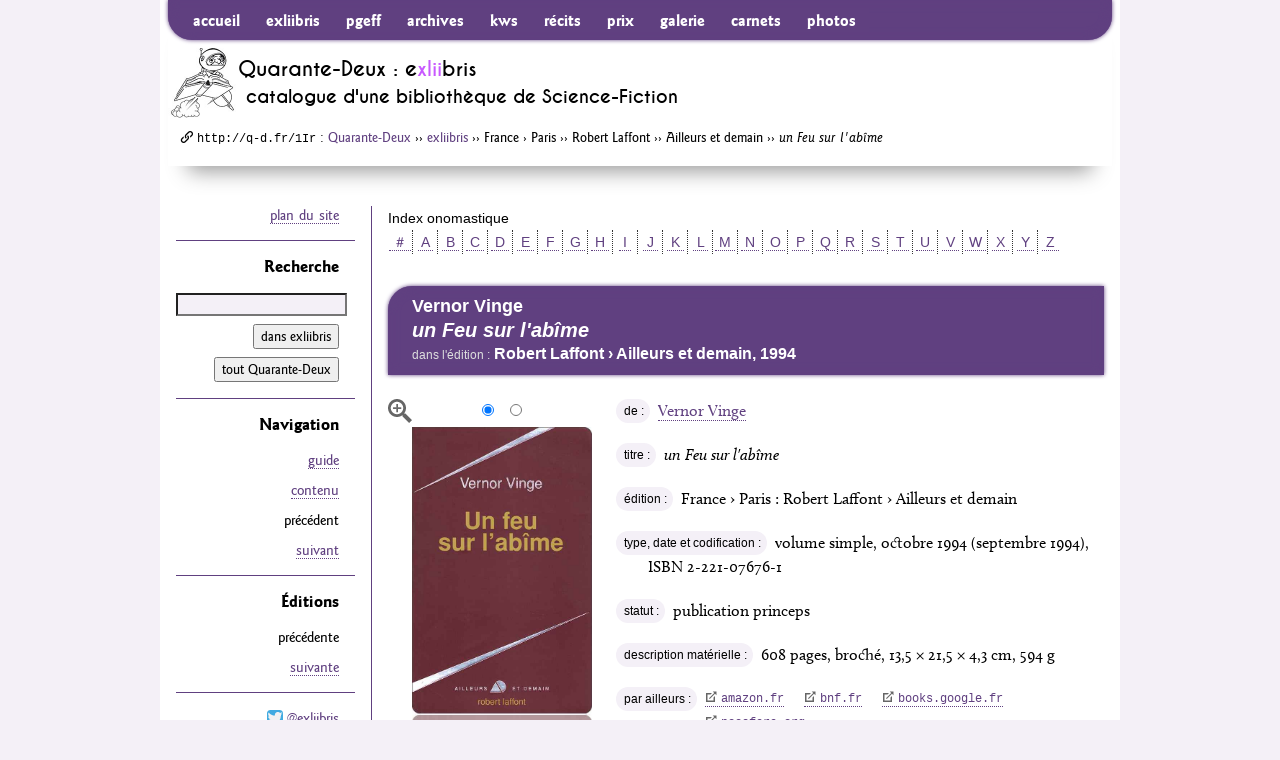

--- FILE ---
content_type: text/html; charset=utf-8
request_url: https://www.quarante-deux.org/exliibris/editions/Paris/Robert_Laffont/Ailleurs_et_demain/un_Feu_sur_l%27abime/
body_size: 5333
content:
<!DOCTYPE html><!--[if IE 9]><html class="no-js ie9" lang="fr-FR" dir="ltr"><![endif]--><!--[if gt IE 9]><!--><html class="no-js" lang="fr-FR" dir="ltr"><!--<![endif]--><head><meta charset="utf-8" /><meta name="robots" content="index,follow,noarchive" /><link rel="shortcut icon" type="image/png" href="/favicon.exliibris.png" /><link rel="apple-touch-icon" type="image/png" href="/apple-touch-icon.exliibris.png" /><meta name="apple-mobile-web-app-title" content="exliibris" /><title>´un Feu sur l'abîme´ chez Robert Laffont › Ailleurs et demain | Bibliographie SF | Quarante-Deux/exliibris</title><meta name="description" content="exliibris, catalogue de la bibliothèque SF de Quarante-Deux : ´un Feu sur l'abîme´ chez Robert Laffont › Ailleurs et demain" /><link rel="canonical" type="text/html" href="https://www.quarante-deux.org/exliibris/editions/Paris/Robert_Laffont/Ailleurs_et_demain/un_Feu_sur_l%27abime/" /><link rel="shorturl" href="http://q-d.fr/1Ir" /><link rel="alternate" type="application/atom+xml" title="Quarante-Deux : mises à jour du site" href="/index.atom" /><link rel="alternate" type="application/atom+xml" title="exliibris : chronologie des catalogages" href="/exliibris/index.atom" /><meta name="twitter:card" content="product" /><meta name="twitter:domain" content="Quarante-Deux.org" /><meta name="twitter:site" content="@xlii42" /><meta name="twitter:creator" content="@exliibris" /><meta name="twitter:title" content="´un Feu sur l'abîme´ chez Robert Laffont › Ailleurs et demain" /><meta name="twitter:label1" content="auteur" /><meta name="twitter:data1" content="Vernor Vinge" /><meta name="twitter:label2" content="isbn" /><meta name="twitter:data2" content="2-221-07676-1" /><meta name="twitter:description" content="France › Paris, octobre 1994 (septembre 1994), 608 pages, broché, 13,5 × 21,5 × 4,3 cm, 594 g" /><meta name="twitter:image:width" content="500" /><meta name="twitter:image" content="https://www.quarante-deux.org/exliibris/editions/Paris/Robert_Laffont/Ailleurs_et_demain/un_Feu_sur_l%27abime/un_Feu_sur_l%27abime.i.jpg" /><meta name="generator" content="Python 3 — http://python.org/" /><meta name="generator" content="PyYAML — http://pyyaml.org/" /><meta name="generator" content="Markdown for Python — http://pypi.python.org/pypi/Markdown/" /><meta name="generator" content="Mako Templates for Python — http://www.makotemplates.org/" /><meta name="generator" content="jQuery Project — http://jquery.org/" /><meta name="generator" content="Underscore — http://underscorejs.org/" /><meta name="generator" content="Backbone — http://backbonejs.org/" /><meta name="template" content="book.mako" /><meta name="viewport" content="width=device-width, initial-scale=1.0" /><meta name="format-detection" content="telephone=no" /><!--[if lt IE 9]><script type="text/javascript" src="/js/html5shiv-printshiv.js"></script><link rel="stylesheet" media="all" href="/css/ie6-8.css" /><![endif]--><!--[if gte IE 9]><!--><script type="text/javascript" src="https://use.typekit.net/bxz0ffm.js"></script><script type="text/javascript">try{Typekit.load({ async: true });}catch(e){}</script><link rel="stylesheet" media="all" href="/css/xlii.css" /><link rel="stylesheet" media="all" href="/css/themes/exliibris.css" /><link rel="stylesheet" media="print" href="/css/print.css" /><!--<![endif]--><!--[if gte IE 9]><!--><script type="text/javascript" src="/js/jquery2.js"></script><script type="text/javascript" src="/js/underscore.js"></script><script type="text/javascript" src="/js/backbone.js"></script><script type="text/javascript" src="/js/xlii.js"></script><script type="text/javascript" src="/exliibris/editions/Paris/Robert_Laffont/Ailleurs_et_demain/le_Cycle_des_Zones_de_pensee/le_Cycle_des_Zones_de_pensee.js"></script><script type="text/javascript" src="/exliibris/editions/Paris/Robert_Laffont/Ailleurs_et_demain/un_Feu_sur_l%27abime/un_Feu_sur_l%27abime.reprints.js"></script><!--<![endif]--></head><body id="exliibris-editions-Paris-Robert_Laffont-Ailleurs_et_demain-un_Feu_sur_l_abime" vocab="https://schema.org/" typeof="ItemPage"><!-- FreeFind Begin No Index --><div id="page" class="page"><div id="prelude" class="prelude"><a class="js-scroll" href="#contenu"> Aller au contenu </a><a class="js-scroll" href="#recherche"> Aller à la recherche </a><a class="js-scroll" href="#plan_du_site"> Aller au plan du site </a></div><div id="bandeau" role="banner"><nav id="js-nav-primary" class="nav-primary" role="navigation"><h1 class="is-hidden">Navigation principale</h1><form id="js-nav-primary__search" role="search" class="nav-primary__search" method="get" action="https://search.freefind.com/find.html" accept-charset="utf-8"><input type="search" placeholder="Recherche" name="query" maxlength="255" /><input type="hidden" name="s" value="exliibris" /><button type="submit" class="iconfont-search"><span class="button-label--is-hidden">Chercher</span></button><input type="hidden" name="rpp" value="25" /><input type="hidden" name="lang" value="fr" /><input type="hidden" name="pid" value="r" /><input type="hidden" name="dl" value="l" /><input type="hidden" name="stm" value="n" /><input type="hidden" name="_charset_" value="" /><input type="hidden" name="bcd" value="&#247;" /><input type="hidden" name="si" value="9545293" /></form><ul class="nav-primary__menu nav-primary__long-menu"><li class="nav-primary__menu-item1"><a href="/">accueil</a></li><li><a href="/exliibris/">exliibris</a></li><li><a href="/PGEFF/Guide/">pgeff</a></li><li><a href="/les_Archives_stellaires/">archives</a></li><li><a href="/Keep_Watching_the_Skies/">kws</a></li><li><a href="/les_Recits_de_l%27espace/">récits</a></li><li><a href="/un_Honneur_insoutenable/">prix</a></li><li><a href="/la_Galerie_virtuelle/">galerie</a></li><li><a href="/Cosmos_prives/">carnets</a></li><li><a href="/le_Verre_lent/">photos</a></li></ul><div id="js-nav-primary__menu" class="nav-primary__menu nav-primary__short-menu"><ul class="nav-primary__short-menu__links"><li class="nav-primary__menu-item1"><a href="/">accueil</a></li><li><a href="/exliibris/">exliibris</a></li></ul><ul class="nav-primary__short-menu__to-nav"><li><a class="js-scroll" href="#extras">extras</a></li></ul></div></nav><header class="clearfix"><a href="/" class="banner__logo"><img src="/media/int/logos/flyingbook-140-h-prog.jpg" width="70" height="70" alt="logo" /></a><h1 class="banner__title">Quarante-Deux : e<span class="xlii">xlii</span>bris</h1><div class="banner__subline h2"><span class="pre-sf">catalogue d'une bibliothèque de </span><span class="sf">Science-Fiction</span></div></header><nav class="crumbs" property="breadcrumb"><h1 class="is-hidden">Où suis-je ?</h1><p><span class="iconfont-uri"></span><span class="uri">http://q-d.fr/1Ir</span> : <a href="/">Quarante-Deux</a> ›› <a href="/exliibris/">exliibris</a> ›› <span data-href="/exliibris/editions/Paris/">France › Paris</span> ›› <span data-href="/exliibris/editions/Paris/Robert_Laffont/">Robert Laffont</span> ›› <span data-href="/exliibris/editions/Paris/Robert_Laffont/Ailleurs_et_demain/">Ailleurs et demain</span> ›› <cite>un Feu sur l'abîme</cite></p></nav></div><div id="contenu" class="l-content" role="main"><!-- FreeFind End No Index --><div class="content-inner foldable"><section><h1 class="is-hidden" property="isPartOf" resource="/exliibris/"><span property="name">Catalogue de la bibliothèque SF de Quarante-Deux : description d'un livre</span></h1><!-- FreeFind Begin No Index --><nav class="azbar azbar--exliibris"><h1 class= "azbar__title">Index onomastique</h1><span><a href="/exliibris/oeuvres/_/"> ＃ </a></span><span><a href="/exliibris/oeuvres/a/"> A </a></span><span><a href="/exliibris/oeuvres/b/"> B </a></span><span><a href="/exliibris/oeuvres/c/"> C </a></span><span><a href="/exliibris/oeuvres/d/"> D </a></span><span><a href="/exliibris/oeuvres/e/"> E </a></span><span><a href="/exliibris/oeuvres/f/"> F </a></span><span><a href="/exliibris/oeuvres/g/"> G </a></span><span><a href="/exliibris/oeuvres/h/"> H </a></span><span><a href="/exliibris/oeuvres/i/"> I </a></span><span><a href="/exliibris/oeuvres/j/"> J </a></span><span><a href="/exliibris/oeuvres/k/"> K </a></span><span><a href="/exliibris/oeuvres/l/"> L </a></span><span><a href="/exliibris/oeuvres/m/"> M </a></span><span><a href="/exliibris/oeuvres/n/"> N </a></span><span><a href="/exliibris/oeuvres/o/"> O </a></span><span><a href="/exliibris/oeuvres/p/"> P </a></span><span><a href="/exliibris/oeuvres/q/"> Q </a></span><span><a href="/exliibris/oeuvres/r/"> R </a></span><span><a href="/exliibris/oeuvres/s/"> S </a></span><span><a href="/exliibris/oeuvres/t/"> T </a></span><span><a href="/exliibris/oeuvres/u/"> U </a></span><span><a href="/exliibris/oeuvres/v/"> V </a></span><span><a href="/exliibris/oeuvres/w/"> W </a></span><span><a href="/exliibris/oeuvres/x/"> X </a></span><span><a href="/exliibris/oeuvres/y/"> Y </a></span><span><a href="/exliibris/oeuvres/z/"> Z </a></span></nav><!-- FreeFind End No Index --><article class="resource" property="mainContentOfPage" typeof="WebPageElement"><header class="resource__header"><p class="resource__header__detail h2">Vernor Vinge</p><h1 class="resource__header__title"><cite>un Feu sur l'abîme</cite></h1><p class="resource__header__detail h3"><span class="resource__header__label">dans l'édition :</span> Robert Laffont › Ailleurs et demain, 1994</p></header><div id="js-more-info" property="about" typeof="Book" resource="#description"><div class="multi-frame multi-frame--left"><div class="multi-frame__controls"><div class="multi-frame__numbers">[<a href="/exliibris/editions/Paris/Robert_Laffont/Ailleurs_et_demain/un_Feu_sur_l%27abime/un_Feu_sur_l%27abime.i.jpg"> 1 </a>] [<a href="/exliibris/editions/Paris/Robert_Laffont/Ailleurs_et_demain/un_Feu_sur_l%27abime/un_Feu_sur_l%27abime.iv.jpg"> 2 </a>]</div></div><img id="cover0" class="multi-frame__image" width="180" alt="couverture lie-de-vin barrée d'argent et non illustrée" src="/exliibris/editions/Paris/Robert_Laffont/Ailleurs_et_demain/un_Feu_sur_l%27abime/un_Feu_sur_l%27abime.i.jpg" property="image" /></div><dl class="details details--has-image"><dt>de :</dt><dd><p><span property="author" resource="/exliibris/oeuvres/v/Vernor_Vinge/#description"><a href="/exliibris/oeuvres/v/Vernor_Vinge/">Vernor Vinge</a></span></p></dd><dt>titre :</dt><dd><p property="name"><cite>un Feu sur l'abîme</cite></p></dd><dt>édition :</dt><dd><p property="bookEdition">France › Paris : <span data-href="/exliibris/editions/Paris/Robert_Laffont/">Robert Laffont</span> › <span data-href="/exliibris/editions/Paris/Robert_Laffont/Ailleurs_et_demain/">Ailleurs et demain</span></p></dd><dt>type, date et codification :</dt><dd><p><span property="description">volume simple</span>, <span property="datePublished" content="1994-09-01">octobre 1994 (septembre 1994)</span>, ISBN <span property="isbn">2-221-07676-1</span></p></dd><dt>statut :</dt><dd><p property="audience" typeof="Audience"><span property="description">publication princeps</span></p></dd><dt>description matérielle :</dt><dd><p property="inLanguage" content="fr"><span property="numberOfPages">608</span> pages, <span property="bookFormat" typeof="Paperback"><span property="description">broché, 13,5 × 21,5 × 4,3 cm, 594 g</span></span></p></dd><dt>par ailleurs :</dt><dd><ul class="details__list-of-links details__list-of-links--vendrefs"><li><a property="sameAs" href="https://www.amazon.fr/exec/obidos/ASIN/2221076761/quarantedeux-21" class="iconfont-external">amazon.fr</a></li><li><a property="sameAs" href="https://catalogue.bnf.fr/ark:/12148/cb35719516d.public" class="iconfont-external">bnf.fr</a></li><li><a property="sameAs" href="https://books.google.fr/books?id=dodHGwAACAAJ" class="iconfont-external">books.google.fr</a></li><li><a property="sameAs" href="https://www.noosfere.org/livres/niourf.asp?numlivre=3384" class="iconfont-external">noosfere.org</a></li></ul></dd><dt class="details__label--notice">notice :</dt><dd><p><code>frxliiv6OjMacDrQU1XNIbu8qHjzdXw1z</code>, <span class="warning">catalogage finalisé</span></p></dd></dl><section class="book-toc"><header><h1>contenu</h1></header><div id="js-book-toc__explorer" class="book-toc__explorer"><div class="book-toc__explorer__line"><button type="button" class="js-book-toc__highlighter js-any-type" disabled="disabled"><span class="js-book-toc__explorer__label">textes :</span> <span class="js-book-toc__explorer__counter">1</span></button></div><div class="book-toc__explorer__line"><button type="button" class="js-book-toc__highlighter js-fiction" disabled="disabled"><span class="js-book-toc__explorer__label">fiction :</span> <span class="js-book-toc__explorer__counter">1</span></button><button type="button" class="js-book-toc__highlighter js-non-fiction" disabled="disabled"><span class="js-book-toc__explorer__label">rédactionnel :</span> <span class="js-book-toc__explorer__counter">0</span></button></div><div class="book-toc__explorer__line"><button type="button" class="js-book-toc__highlighter js-french" disabled="disabled"><span class="js-book-toc__explorer__label">francophone :</span> <span class="js-book-toc__explorer__counter">0</span></button><button type="button" class="js-book-toc__highlighter js-translated" disabled="disabled"><span class="js-book-toc__explorer__label">traduit :</span> <span class="js-book-toc__explorer__counter">1</span></button></div></div><ol class="book-toc__entries"><li class="book-toc__entry js-te js-fi"><p>5‑606 <span class="book-toc__arrow">→</span> <a href="/exliibris/oeuvres/v/Vernor_Vinge/">Vernor Vinge</a> : <strong><a href="/exliibris/oeuvres/v/Vernor_Vinge/un_Feu_sur_l%27abime/">un Feu sur l'abîme</a></strong> (1992 <span class="js-it">↬ 1994</span>)</p></li></ol></section></div></article></section></div><!-- FreeFind Begin No Index --></div><div id="marge" class="l-secondary"><div class="secondary-inner"><div id="extras" class="nav-secondary"><p class="nav-secondary__to-sitemap"><a class="js-scroll" href="#plan_du_site">plan du site</a></p></div><nav id="recherche" class="nav-secondary"><h1 class="nav-secondary__head">Recherche</h1><form class="nav-secondary__search" role="search" method="get" action="https://search.freefind.com/find.html" accept-charset="utf-8"><input type="search" name="query" size="25" maxlength="255" /><div id="js-nav-secondary__search-interface" class="nav-secondary__search-interface"><label for="section-search"><input type="radio" name="s" value="exliibris" checked="checked" id="section-search" />dans exliibris</label><label for="site-search"><input type="radio" name="s" value="" id="site-search" />tout Quarante-Deux</label><input type="submit" value="Chercher" /></div><input type="hidden" name="rpp" value="25" /><input type="hidden" name="lang" value="fr" /><input type="hidden" name="pid" value="r" /><input type="hidden" name="dl" value="l" /><input type="hidden" name="stm" value="n" /><input type="hidden" name="_charset_" value="" /><input type="hidden" name="bcd" value="&#247;" /><input type="hidden" name="si" value="9545293" /></form></nav><nav id="js-section-nav" class="nav-secondary"><h1 class="nav-secondary__head">Navigation</h1><ul class="nav-secondary__menu"><li><a href="/exliibris/guide/">guide</a></li><li><a href="/exliibris/contenu/">contenu</a></li></ul></nav><aside class="nav-secondary"><h1 class="nav-secondary__head is-hidden">Suivi du site</h1><ul class="nav-secondary__links"><li><a class="icon icon-twitter" href="https://twitter.com/exliibris"></a><a href="https://twitter.com/exliibris">@exliibris</a></li><li><a class="icon icon-feed" href="/exliibris/index.atom"></a><a href="/exliibris/index.atom">Fil des catalogages</a></li><li><a class="icon icon-calendar" href="/historique/"></a><a href="/historique/">Historique du site</a></li><li><a class="icon icon-ukflag" href="/annexes/About_This_Site/"></a><a href="/annexes/About_This_Site/">About This Site</a></li></ul></aside><aside id="js-ad" class="nav-secondary"><h1 class="nav-secondary__head">Quarante-Deux<br />a aimé…</h1><div class="nav-secondary__ad-title"><a title="Chercher ce livre sur amazon.fr" href="https://www.amazon.fr/exec/obidos/ASIN/2843440823/quarantedeux-21">Radieux</a></div><a class="nav-secondary__ad-cover" title="Chercher ce livre sur amazon.fr" href="https://www.amazon.fr/exec/obidos/ASIN/2843440823/quarantedeux-21"><img width="92" height="131" alt="" src="/media/onstage/radieux.jpg" /></a><div class="nav-secondary__ad-desc">Recueil<br />de Greg Egan</div></aside></div></div><footer id="pied_de_page" class="tail"><section id="info" role="contentinfo"><h1 class="is-hidden">Informations générales</h1><p class="is-hidden"><b>Description :</b> <span property="description">exliibris, catalogue de la bibliothèque SF de Quarante-Deux : ´un Feu sur l'abîme´ chez Robert Laffont › Ailleurs et demain</span></p><p><b>© <span property="publisher" typeof="Organization" resource="https://www.quarante-deux.org/"><span property="legalName">Quarante-Deux</span></span> 1994–2054</b> — <a href="/annexes/mentions_legales/">mentions légales</a>.</p><p><b>Dernière révision du texte :</b> <time datetime="2021-03-26" property="lastReviewed" content="2021-03-26">26 mars 2021</time></p><p><b>Dernière modification de la page :</b> <time datetime="2021-05-18" property="dateModified" content="2021-05-18">18 mai 2021</time> (création : 23 septembre 2005)</p><p><b>Adresse de cette page :</b> <span class="uri long-url" property="url">https://www.quarante-deux.org/exliibris/editions/Paris/Robert_Laffont/Ailleurs_et_demain/un_Feu_sur_l'abime</span></p><p><b>Adresse courte de cette page :</b> <span class="uri">http://q-d.fr/1Ir</span></p><address>Écrire à <a href="address:xlii@rrobase.internet.tld">Quarante-Deux</a></address></section><nav id="plan_du_site" class="sitemap line" role="navigation"><h1 class="is-hidden">Plan du site</h1><p class="is-hidden">Neuf zones et quelques annexes consacrées à la <span property="specialty" typeof="Specialty"><span property="name">Science-Fiction</span></span></p><div class="unit size1of3"><dl><dt><a href="/exliibris/">exliibris</a></dt><dd>catalogue bibliographique partiel mais raisonné de la bibliothèque de Science-Fiction en français de Quarante-Deux</dd></dl><dl><dt><a href="/PGEFF/Guide/">le PGEFF</a>, <cite>Petit Guide des Éditions Faniques Francophones</cite></dt><dd>présenté et entretenu par Jean-Pierre Queille</dd></dl><dl><dt><a href="/Keep_Watching_the_Skies/">KWS</a>, <cite lang="en">Keep Watching the Skies!</cite></dt><dd>fanzine critique dirigé par Pascal J. Thomas</dd></dl><dl><dt><a href="/le_Verre_lent/">le Verre lent</a></dt><dd>albums photo</dd></dl><dl><dt><a href="/un_Honneur_insoutenable/">un Honneur insoutenable</a></dt><dd>prix littéraires francophones</dd></dl></div><div class="unit size1of3"><dl class="sitemap__middle-unit"><dt><a href="/les_Archives_stellaires/">les Archives stellaires</a> : articles, essais, chroniques…</dt><dd><a href="/les_Archives_stellaires/Philippe_Curval/">Philippe Curval</a></dd><dd><a href="/les_Archives_stellaires/Gerard_Klein/">Gérard Klein</a></dd><dd><a href="/les_Archives_stellaires/Roger_Bozzetto/">Roger Bozzetto</a></dd></dl><dl class="sitemap__middle-unit"><dt><a href="/Cosmos_prives/">Cosmos privés</a> : carnets personnels</dt><dd><a href="/Cosmos_prives/Philippe_Curval/">Philippe Curval</a></dd><dd><a href="/Cosmos_prives/Ellen_Herzfeld/">Ellen Herzfeld</a></dd><dd><a href="/Cosmos_prives/Martinique_Domel/">Martinique Domel</a></dd></dl><dl class="sitemap__middle-unit"><dt><a href="/la_Galerie_virtuelle/">la Galerie virtuelle</a> : illustrations</dt><dd><a href="/la_Galerie_virtuelle/Guy_Bidel/">Guy Bidel</a></dd><dd><a href="/la_Galerie_virtuelle/Gilles_Francescano/">Gilles Francescano</a></dd><dd><a href="/la_Galerie_virtuelle/Jackie_Paternoster/">Jackie Paternoster</a></dd><dd><a href="/la_Galerie_virtuelle/Francois_Rouiller/">François Rouiller</a></dd></dl></div><div class="unit size1of3 lastUnit"><dl><dt><a href="/les_Recits_de_l%27espace/">les Récits de l'espace</a> : fictions</dt><dd><a href="/les_Recits_de_l%27espace/Michel_Jeury/">Michel Jeury</a>, <i>intégrale des nouvelles</i></dd><dd><a href="/les_Recits_de_l%27espace/Philippe_Curval/">Philippe Curval</a>, <i>17 nouvelles</i></dd><dd><a href="/les_Recits_de_l%27espace/Greg_Egan/">Greg Egan</a>, <i>7 nouvelles</i></dd><dd><a href="/les_Recits_de_l%27espace/Georges_Pierru/">Georges Pierru</a>, <i>poésies et pastiches</i></dd></dl><dl><dt>Annexes :</dt><dd><a href="/annexes/mentions_legales/">Mentions légales</a></dd><dd><a href="/annexes/About_This_Site/"><span lang="en">About This Site</span></a></dd><dd><a href="/historique/">Historique</a></dd><dd><a href="/annexes/epigraphe/">Épigraphe</a></dd><dd><a href="/annexes/dedicace/">Dédicace</a></dd><dd><a href="/annexes/a_propos_du_logo/">À propos du logo</a></dd></dl></div></nav><a class="footerlogo" href="/"><img src="/media/int/logos/flyingbook-140-h-prog.jpg" width="70" height="70" alt="logo" /></a></footer></div><!-- FreeFind End No Index --></body></html>

--- FILE ---
content_type: text/html; charset=utf-8
request_url: https://www.quarante-deux.org/js/templates.html
body_size: 2111
content:
<!DOCTYPE html>
<html lang="fr-FR" dir="ltr">
	<head>
		<meta charset="utf-8" />
		<meta name="robots" content="noindex,nofollow,noarchive" />
		<title>Modèles HTML | Quarante-Deux</title>
	</head>
	<body>
<!--
	On pourrait, pour pouvoir complètement parser cette page, caresser l'idée de transformer les scripts ci-dessous en divs en modifiant de plus les délimiteurs ERB d'Underscore contenus dans les ids. C'est vain, cependant, puisque de toute façon lesdits divs seraient susceptibles à terme de contenir directement des fragments qui ne parseraient pas dans ce contexte (li sans ul, par exemple)…

	Les ids des scripts ne doivent pas être formés avec des traits d'union car ils vont servir d'attibuts pour javascript : templates.selfReference…
-->

		<script type="text/template" id="ad"><h1 class="nav-secondary__head">Quarante-Deux<br />a aimé…</h1><div class="nav-secondary__ad-title"><a title="Chercher ce livre sur amazon.fr" href="<%= href %>"><%= title %></a></div><a class="nav-secondary__ad-cover" title="Chercher ce livre sur amazon.fr" href="<%= href %>"><img src="/media/onstage/<%= filename %>.jpg" width="92" alt="" /></a><div class="nav-secondary__ad-desc"><%= book_type %><br /><%= author %></div></script>

		<script type="text/template" id="biblioCategoryHeaderButton"><button type="button" class="biblio__category__header__button iconfont-plus" title="Afficher cette catégorie (alt/option-clic pour agir sur toutes les catégories)">ouvrir</button></script>

		<script type="text/template" id="biblioEntryRecordMoreInfo"><div class="biblio__entry__record__more-info" /></script>

		<script type="text/template" id="biblioSorters"><div class="biblio__sorters"><button type="button" class="js-biblio__sorter js-alpha is-active"><span class="js-biblio__sorter__label">alpha</span> <span class="biblio__sorter__order">↓</span></button><button type="button" class="js-biblio__sorter js-date"><span class="js-biblio__sorter__label">date</span> <span class="biblio__sorter__order">↕</span></button><button type="button" class="js-biblio__sorter js-french"><span class="js-biblio__sorter__label">date fr</span> <span class="biblio__sorter__order">↕</span></button></div></script>

		<script type="text/template" id="firefoxSearchEngine"><div class="firefox-search-engine"><button type="button" id="js-firefox-search-engine">Installer</button> un module de recherche pour exliibris dans Firefox&#160;<img src="/media/int/icones/firefox.png" width="16" alt="!"/></div></script>

		<script type="text/template" id="freeFindFooter"><div class="search__footer"><div class="search__footer__nav"><%= nav %></div></script>

		<script type="text/template" id="freeFindForm"><form id="recherche" class="search__form" method="get" action="https://search.freefind.com/find.html" accept-charset="utf-8"><div><input name="query" value="<%= query %>" size="35" maxlength="255" type="search"></div><input name="rpp" value="25" type="hidden"><input name="lang" value="fr" type="hidden"><input name="pid" value="r" type="hidden"><input name="dl" value="l" type="hidden"><input name="stm" value="n" type="hidden"><input name="_charset_" value="" type="hidden"><input name="bcd" value="&#247;" type="hidden"><input name="si" value="9545293" type="hidden"></form></script>

		<script type="text/template" id="freeFindHeader"><div class="search__header"><div class="search__header__headline"><%= headline %></div><div class="search__header__count"><%= count %></div><div class="search__header__nav"><%= nav %></div></script>

		<script type="text/template" id="freeFindSubmitForSite"><div><input value="Chercher" type="submit"></div></script>

		<script type="text/template" id="freeFindSubmitForZone"><div id="js-freefind__search-interface"><input name="s" value="" type="hidden"><input value="<%= longZone %>" data-s="<%= zone %>" type="submit"> <input value="tout le site" data-s="" type="submit"></div></script>

		<script type="text/template" id="horizontalNavigation"><ul id="js-hnav" class="nav-secondary__menu" /></script>

		<script type="text/template" id="menuToggler"><button type="button" id="js-nav-primary__menu-toggler" class="nav-primary__menu-toggler iconfont-menu"><span class="button-label--is-hidden">menu court</span></button></script>

		<script type="text/template" id="middleNote"><span class="middlenote" /></script>

		<script type="text/template" id="moreInfoAjaxLoader"><img src="/media/int/zig/ajax-loader.gif" width="15" height="15" alt="..." /></script>

		<script type="text/template" id="multiFrameRadioButton"><input type="radio" name="flip<%= iter %>" class="multi-frame__radio-button js-multi-frame" data-src="<%= src %>" /></script>

		<script type="text/template" id="multiFrameNoRadioButton"><span class="js-multi-frame__no-radio-button"> </span></script>

		<script type="text/template" id="multiFrameRadioButtons"><div class="multi-frame__radio-buttons" /></script>

		<script type="text/template" id="multiFrameZoom"><button type="button" class="multi-frame__zoom multi-frame__zoom--<%= side %>">agrandir/réduire l'image</button></script>

		<script type="text/template" id="multiLink"><a href="#lien_multiple" class="<%= classes %>" /></script>

		<script type="text/template" id="reprintsFirst"><nav id="js-reprints-nav" class="nav-secondary"><h1 class="nav-secondary__head">Éditions</h1><ul class="nav-secondary__menu"><li class="first">précédente</li><li><a href="<%= next %>">suivante</a></li></ul></nav></script>
		<script type="text/template" id="reprintsMiddle"><nav id="js-reprints-nav" class="nav-secondary"><h1 class="nav-secondary__head">Éditions</h1><ul class="nav-secondary__menu"><li><a href="<%= previous %>">précédente</a></li><li><a href="<%= next %>">suivante</a></li></ul></nav></script>
		<script type="text/template" id="reprintsLast"><nav id="js-reprints-nav" class="nav-secondary"><h1 class="nav-secondary__head">Éditions</h1><ul class="nav-secondary__menu"><li><a href="<%= previous %>">précédente</a></li><li class="last">suivante</li></ul></nav></script>

		<script type="text/template" id="noteArrow"><span class="notearrow">↴</span></script>

		<script type="text/template" id="revealedlink"><span class="revealed-link <%= rel %>" /></script>

		<script type="text/template" id="searchInputs"><input type="hidden" name="s" value="" /><input type="submit" value="<%= label %>" data-s="<%= s %>" /><input type="submit" value="tout Quarante-Deux" data-s="" /></script>

		<script type="text/template" id="exliibrisSelfReference"><span data-href="<%= href %>" /></script>

		<script type="text/template" id="selfReference"><span class="self-reference" data-href="<%= href %>" /></script>

		<!-- <script type="text/template" id="spindownmessage"><p class="message-box">Cliquez ou touchez les titres ci-dessous pour afficher ou cacher le texte correspondant</p></script> -->

		<script type="text/template" id="spindownButton"><button button="button" class="resource__header__button iconfont-up-down-arrows" title="Afficher ce texte (alt/option-clic pour agir sur tous les textes)"><span class="is-visually-hidden">ouvrir</span></button></script>

		<script type="text/template" id="spindownWrapper"><div class="resource__header__text-wrapper" /></script>

		<script type="text/template" id="superScript"><span class="js-superscript"><%= ss %></span></script>

		<script type="text/template" id="versions">xlii <%= xlii %>, CoffeeScript <%= CoffeeScript %>, QUnit <%= QUnit %>, jQuery <%= jQuery %>, jQuery UI Effects <%= jQueryUI %>, jQuery TinySort <%= jQueryTinySort %>, jQuery Transform <%= jQueryTransform %>, Backbone <%= Backbone %>, Backbone Layout Manager <%= BackboneLayoutManager %>, Underscore <%= Underscore %></script>
	</body>
</html>


--- FILE ---
content_type: text/css
request_url: https://www.quarante-deux.org/css/print.css
body_size: 778
content:
@media print{body{background:0 0;background-color:#fff!important}.page,body{margin:0;padding:0;max-width:none;width:100%}@page{margin:2cm}h1,h2,h3{break-after:avoid;page-break-after:avoid}h2,h3,p{orphans:3;widows:3}img{max-width:100%!important;page-break-inside:avoid}#comment-form,#comments-feed,#ping-url,#pings,.also,.biblio__category__feed-x,.biblio__entries__book-info-button,.biblio__sorter,.book-toc__explorer,.cover-controls,.horiz-nav,.l-secondary,.message-box,.multi-frame__controls,.pagination .next,.pagination .prev,.post-info-co,.prelude,button,nav{display:none!important}.post img{overflow:hidden}.l-content{float:none;margin:0;padding:0;min-width:0;max-width:none;width:auto}.content-inner{border-left:none}a:link,a:visited{color:#000!important;border-bottom:none}.resource__body a:link,.resource__body a:visited{border-bottom:1px dotted #000}.details__list-of-links--vendrefs a[href^="/"]::after,article a[href^=http]::after{word-wrap:break-word;font-size:80%}article a[href^=http]::after{content:" (" attr(href) ")"}.details__list-of-links--vendrefs a[href^="/"]::after{content:" (https://www.quarante-deux.org" attr(href) ")";word-wrap:break-word;font-size:80%}.resource a[href^="https://www.quarante-deux.org"]:after,// .resource a[href^="#"]::after{content:none}div[role=banner]{border-bottom:4pt double #000;box-shadow:none}.tail{border-top:4pt double #000;box-shadow:none}.banner__h1{color:#000;font-size:24pt;line-height:20pt}.banner__h2{color:#000;font-size:18pt}.multi-frame--right{float:right;padding-left:36pt}.multi-frame--left{float:left;padding-right:36pt}.details--has-image>dt{float:left}.notebacklink,.notemarker{background-color:#fff}.biblio__category__header,.biblio__sub-category__header,.book-toc>header,.resource__header{border:1pt solid #666;background-color:#ddd;-webkit-box-shadow:none;box-shadow:none;color:#000}.biblio__entry{-webkit-box-shadow:none;box-shadow:none;border-left:1pt solid #666}.resource__header__label{color:#333}.resource__header__author,.resource__header__type{margin-left:8pt;border-top:none}.resource__header img{border:1pt solid #666;-webkit-border-radius:50%;border-radius:50%;background-color:#fff;-webkit-box-shadow:none;box-shadow:none}.toc__bd--index dt{margin-right:4pt;float:left;font-weight:400}}@media print and (color){*{-webkit-print-color-adjust:exact;print-color-adjust:exact}}

--- FILE ---
content_type: application/javascript
request_url: https://www.quarante-deux.org/exliibris/editions/Paris/Robert_Laffont/Ailleurs_et_demain/le_Cycle_des_Zones_de_pensee/le_Cycle_des_Zones_de_pensee.js
body_size: 9
content:
var root = "exliibris/editions/Paris/Robert_Laffont/Ailleurs_et_demain", directories = [
	"un_Feu_sur_l'abime",
	"Au_trefonds_du_ciel",
	"les_Enfants_du_ciel"
];
XLII.insertHNav(root, directories);



--- FILE ---
content_type: image/svg+xml
request_url: https://www.quarante-deux.org/media/int/zig/zoom-in-left.svg
body_size: 503
content:
<?xml version="1.0" encoding="utf-8"?>
<!-- Generator: Adobe Illustrator 16.0.4, SVG Export Plug-In . SVG Version: 6.00 Build 0)  -->
<!DOCTYPE svg PUBLIC "-//W3C//DTD SVG 1.1//EN" "http://www.w3.org/Graphics/SVG/1.1/DTD/svg11.dtd">
<svg version="1.1" id="zoom_in" xmlns="http://www.w3.org/2000/svg" xmlns:xlink="http://www.w3.org/1999/xlink" x="0px" y="0px"
	 width="24px" height="24px" viewBox="0 0 24 24" enable-background="new 0 0 24 24" xml:space="preserve">
<g>
	<g>
		<path fill="#666666" d="M15.362,2.635c-3.515-3.514-9.212-3.514-12.728,0c-3.514,3.516-3.514,9.21,0,12.723
			c3.03,3.035,7.684,3.442,11.161,1.245l0.825-0.662l-0.023,1.462L21.193,24L24,21.193l-6.633-6.633l-1.356,0.089l0.595-0.851
			C18.806,10.321,18.393,5.667,15.362,2.635z M13.388,13.386c-2.425,2.423-6.354,2.423-8.776,0c-2.426-2.423-2.426-6.352,0-8.774
			c2.422-2.426,6.352-2.426,8.776,0C15.811,7.034,15.811,10.963,13.388,13.386z"/>
	</g>
	<g>
		<rect x="9.997" y="8.292" fill="#666666" width="3.279" height="1.68"/>
		<rect x="5.033" y="8.293" fill="#666666" width="3.281" height="1.68"/>
		<rect x="8.314" y="9.972" fill="#666666" width="1.683" height="3.281"/>
		<rect x="8.314" y="5.011" fill="#666666" width="1.683" height="3.281"/>
		<rect x="8.314" y="8.292" fill="#666666" width="1.683" height="1.681"/>
		<rect x="8.314" y="8.292" fill="#666666" width="1.683" height="1.681"/>
	</g>
</g>
</svg>


--- FILE ---
content_type: application/javascript
request_url: https://www.quarante-deux.org/exliibris/editions/Paris/Robert_Laffont/Ailleurs_et_demain/un_Feu_sur_l%27abime/un_Feu_sur_l%27abime.reprints.js
body_size: 61
content:
var root = "exliibris/editions/Paris", directories = [
	"Robert_Laffont/Ailleurs_et_demain/un_Feu_sur_l'abime",
	"Librairie_Generale_Francaise/le_Livre_de_poche_Science-Fiction_(deuxieme_serie)/un_Feu_sur_l'abime",
	"Robert_Laffont/Ailleurs_et_demain/un_Feu_sur_l'abime_(2011)",
	"Librairie_Generale_Francaise/le_Livre_de_poche_Science-Fiction_(deuxieme_serie)/un_Feu_sur_l'abime_(2012)"
];
XLII.insertRNav(root, directories);
